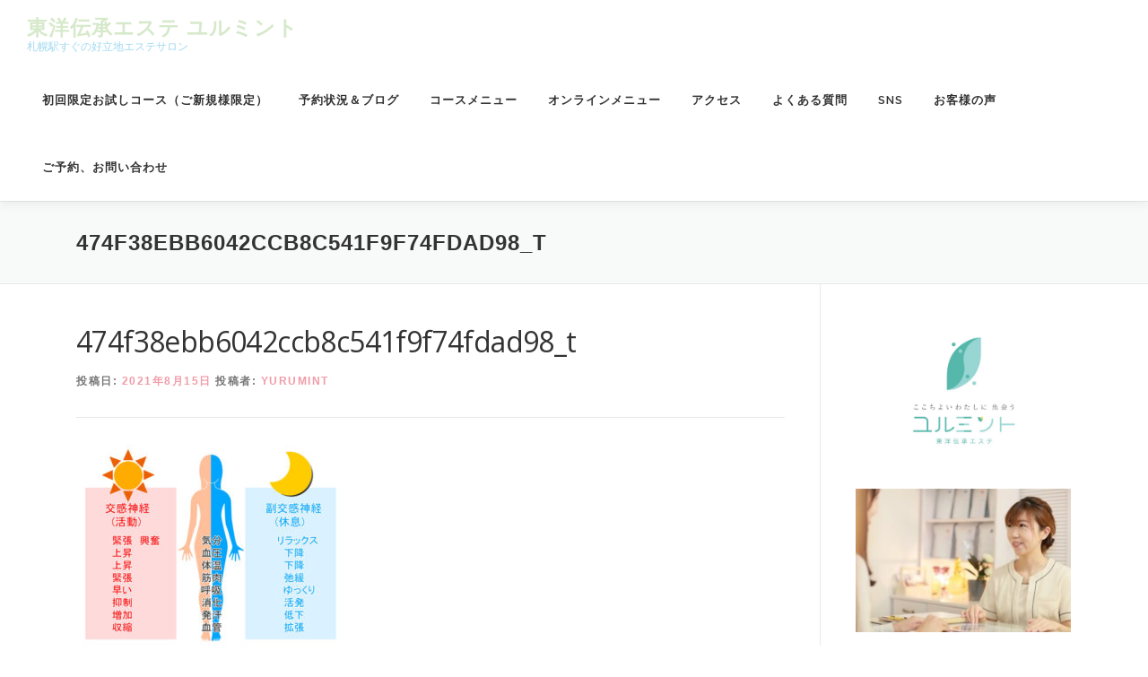

--- FILE ---
content_type: text/html; charset=UTF-8
request_url: https://yurumint.net/jiritushinnkei-0815/474f38ebb6042ccb8c541f9f74fdad98_t/
body_size: 7815
content:
<!DOCTYPE html>
<html lang="ja"
	prefix="og: https://ogp.me/ns#" >
<head>
	<!-- Google Tag Manager -->
<script>(function(w,d,s,l,i){w[l]=w[l]||[];w[l].push({'gtm.start':
new Date().getTime(),event:'gtm.js'});var f=d.getElementsByTagName(s)[0],
j=d.createElement(s),dl=l!='dataLayer'?'&l='+l:'';j.async=true;j.src=
'https://www.googletagmanager.com/gtm.js?id='+i+dl;f.parentNode.insertBefore(j,f);
})(window,document,'script','dataLayer','GTM-NZ9V2WF');</script>
<!-- End Google Tag Manager -->
	
<meta charset="UTF-8">
<meta name="viewport" content="width=device-width, initial-scale=1">
<link rel="profile" href="http://gmpg.org/xfn/11">
<title>474f38ebb6042ccb8c541f9f74fdad98_t | 東洋伝承エステ ユルミント</title>

		<!-- All in One SEO 4.1.1.2 -->
		<meta name="robots" content="max-snippet:-1, max-image-preview:large, max-video-preview:-1"/>
		<meta property="og:site_name" content="東洋伝承エステ ユルミント" />
		<meta property="og:type" content="article" />
		<meta property="og:title" content="474f38ebb6042ccb8c541f9f74fdad98_t | 東洋伝承エステ ユルミント" />
		<meta property="article:published_time" content="2021-08-15T03:00:11Z" />
		<meta property="article:modified_time" content="2021-08-15T03:00:11Z" />
		<meta name="twitter:card" content="summary_large_image" />
		<meta name="twitter:site" content="@madoca50511977" />
		<meta name="twitter:domain" content="yurumint.net" />
		<meta name="twitter:title" content="474f38ebb6042ccb8c541f9f74fdad98_t | 東洋伝承エステ ユルミント" />
		<meta name="google" content="nositelinkssearchbox" />
		<script type="application/ld+json" class="aioseo-schema">
			{"@context":"https:\/\/schema.org","@graph":[{"@type":"WebSite","@id":"https:\/\/yurumint.net\/#website","url":"https:\/\/yurumint.net\/","name":"\u6771\u6d0b\u4f1d\u627f\u30a8\u30b9\u30c6 \u30e6\u30eb\u30df\u30f3\u30c8","description":"\u672d\u5e4c\u99c5\u3059\u3050\u306e\u597d\u7acb\u5730\u30a8\u30b9\u30c6\u30b5\u30ed\u30f3","publisher":{"@id":"https:\/\/yurumint.net\/#organization"}},{"@type":"Organization","@id":"https:\/\/yurumint.net\/#organization","name":"\u6771\u6d0b\u4f1d\u627f\u30a8\u30b9\u30c6 \u30e6\u30eb\u30df\u30f3\u30c8","url":"https:\/\/yurumint.net\/","sameAs":["https:\/\/twitter.com\/madoca50511977"]},{"@type":"BreadcrumbList","@id":"https:\/\/yurumint.net\/jiritushinnkei-0815\/474f38ebb6042ccb8c541f9f74fdad98_t\/#breadcrumblist","itemListElement":[{"@type":"ListItem","@id":"https:\/\/yurumint.net\/#listItem","position":"1","item":{"@id":"https:\/\/yurumint.net\/#item","name":"\u30db\u30fc\u30e0","description":"\u672d\u5e4c\u99c5\u3059\u3050\u306e\u597d\u7acb\u5730\u30a8\u30b9\u30c6\u30b5\u30ed\u30f3","url":"https:\/\/yurumint.net\/"},"nextItem":"https:\/\/yurumint.net\/jiritushinnkei-0815\/474f38ebb6042ccb8c541f9f74fdad98_t\/#listItem"},{"@type":"ListItem","@id":"https:\/\/yurumint.net\/jiritushinnkei-0815\/474f38ebb6042ccb8c541f9f74fdad98_t\/#listItem","position":"2","item":{"@id":"https:\/\/yurumint.net\/jiritushinnkei-0815\/474f38ebb6042ccb8c541f9f74fdad98_t\/#item","name":"474f38ebb6042ccb8c541f9f74fdad98_t","url":"https:\/\/yurumint.net\/jiritushinnkei-0815\/474f38ebb6042ccb8c541f9f74fdad98_t\/"},"previousItem":"https:\/\/yurumint.net\/#listItem"}]},{"@type":"Person","@id":"https:\/\/yurumint.net\/author\/imamado\/#author","url":"https:\/\/yurumint.net\/author\/imamado\/","name":"yurumint","image":{"@type":"ImageObject","@id":"https:\/\/yurumint.net\/jiritushinnkei-0815\/474f38ebb6042ccb8c541f9f74fdad98_t\/#authorImage","url":"https:\/\/secure.gravatar.com\/avatar\/0eec3f9730ef9f998669f3f7935c26a6?s=96&d=mm&r=g","width":"96","height":"96","caption":"yurumint"},"sameAs":["https:\/\/twitter.com\/madoca50511977"]},{"@type":"ItemPage","@id":"https:\/\/yurumint.net\/jiritushinnkei-0815\/474f38ebb6042ccb8c541f9f74fdad98_t\/#itempage","url":"https:\/\/yurumint.net\/jiritushinnkei-0815\/474f38ebb6042ccb8c541f9f74fdad98_t\/","name":"474f38ebb6042ccb8c541f9f74fdad98_t | \u6771\u6d0b\u4f1d\u627f\u30a8\u30b9\u30c6 \u30e6\u30eb\u30df\u30f3\u30c8","inLanguage":"ja","isPartOf":{"@id":"https:\/\/yurumint.net\/#website"},"breadcrumb":{"@id":"https:\/\/yurumint.net\/jiritushinnkei-0815\/474f38ebb6042ccb8c541f9f74fdad98_t\/#breadcrumblist"},"author":"https:\/\/yurumint.net\/jiritushinnkei-0815\/474f38ebb6042ccb8c541f9f74fdad98_t\/#author","creator":"https:\/\/yurumint.net\/jiritushinnkei-0815\/474f38ebb6042ccb8c541f9f74fdad98_t\/#author","datePublished":"2021-08-15T03:00:11+09:00","dateModified":"2021-08-15T03:00:11+09:00"}]}
		</script>
		<!-- All in One SEO -->

<link rel='dns-prefetch' href='//fonts.googleapis.com' />
<link rel='dns-prefetch' href='//s.w.org' />
<link rel="alternate" type="application/rss+xml" title="東洋伝承エステ ユルミント &raquo; フィード" href="https://yurumint.net/feed/" />
<link rel="alternate" type="application/rss+xml" title="東洋伝承エステ ユルミント &raquo; コメントフィード" href="https://yurumint.net/comments/feed/" />
		<script type="text/javascript">
			window._wpemojiSettings = {"baseUrl":"https:\/\/s.w.org\/images\/core\/emoji\/13.0.1\/72x72\/","ext":".png","svgUrl":"https:\/\/s.w.org\/images\/core\/emoji\/13.0.1\/svg\/","svgExt":".svg","source":{"concatemoji":"https:\/\/yurumint.net\/wp-includes\/js\/wp-emoji-release.min.js?ver=5.7.14"}};
			!function(e,a,t){var n,r,o,i=a.createElement("canvas"),p=i.getContext&&i.getContext("2d");function s(e,t){var a=String.fromCharCode;p.clearRect(0,0,i.width,i.height),p.fillText(a.apply(this,e),0,0);e=i.toDataURL();return p.clearRect(0,0,i.width,i.height),p.fillText(a.apply(this,t),0,0),e===i.toDataURL()}function c(e){var t=a.createElement("script");t.src=e,t.defer=t.type="text/javascript",a.getElementsByTagName("head")[0].appendChild(t)}for(o=Array("flag","emoji"),t.supports={everything:!0,everythingExceptFlag:!0},r=0;r<o.length;r++)t.supports[o[r]]=function(e){if(!p||!p.fillText)return!1;switch(p.textBaseline="top",p.font="600 32px Arial",e){case"flag":return s([127987,65039,8205,9895,65039],[127987,65039,8203,9895,65039])?!1:!s([55356,56826,55356,56819],[55356,56826,8203,55356,56819])&&!s([55356,57332,56128,56423,56128,56418,56128,56421,56128,56430,56128,56423,56128,56447],[55356,57332,8203,56128,56423,8203,56128,56418,8203,56128,56421,8203,56128,56430,8203,56128,56423,8203,56128,56447]);case"emoji":return!s([55357,56424,8205,55356,57212],[55357,56424,8203,55356,57212])}return!1}(o[r]),t.supports.everything=t.supports.everything&&t.supports[o[r]],"flag"!==o[r]&&(t.supports.everythingExceptFlag=t.supports.everythingExceptFlag&&t.supports[o[r]]);t.supports.everythingExceptFlag=t.supports.everythingExceptFlag&&!t.supports.flag,t.DOMReady=!1,t.readyCallback=function(){t.DOMReady=!0},t.supports.everything||(n=function(){t.readyCallback()},a.addEventListener?(a.addEventListener("DOMContentLoaded",n,!1),e.addEventListener("load",n,!1)):(e.attachEvent("onload",n),a.attachEvent("onreadystatechange",function(){"complete"===a.readyState&&t.readyCallback()})),(n=t.source||{}).concatemoji?c(n.concatemoji):n.wpemoji&&n.twemoji&&(c(n.twemoji),c(n.wpemoji)))}(window,document,window._wpemojiSettings);
		</script>
		<style type="text/css">
img.wp-smiley,
img.emoji {
	display: inline !important;
	border: none !important;
	box-shadow: none !important;
	height: 1em !important;
	width: 1em !important;
	margin: 0 .07em !important;
	vertical-align: -0.1em !important;
	background: none !important;
	padding: 0 !important;
}
</style>
	<link rel='stylesheet' id='wp-block-library-css'  href='https://yurumint.net/wp-includes/css/dist/block-library/style.min.css?ver=5.7.14' type='text/css' media='all' />
<link rel='stylesheet' id='onepress-fonts-css'  href='https://fonts.googleapis.com/css?family=Raleway%3A400%2C500%2C600%2C700%2C300%2C100%2C800%2C900%7COpen+Sans%3A400%2C300%2C300italic%2C400italic%2C600%2C600italic%2C700%2C700italic&#038;subset=latin%2Clatin-ext&#038;ver=2.2.5' type='text/css' media='all' />
<link rel='stylesheet' id='onepress-animate-css'  href='https://yurumint.net/wp-content/themes/onepress/assets/css/animate.min.css?ver=2.2.5' type='text/css' media='all' />
<link rel='stylesheet' id='onepress-fa-css'  href='https://yurumint.net/wp-content/themes/onepress/assets/css/font-awesome.min.css?ver=4.7.0' type='text/css' media='all' />
<link rel='stylesheet' id='onepress-bootstrap-css'  href='https://yurumint.net/wp-content/themes/onepress/assets/css/bootstrap.min.css?ver=2.2.5' type='text/css' media='all' />
<link rel='stylesheet' id='onepress-style-css'  href='https://yurumint.net/wp-content/themes/onepress/style.css?ver=5.7.14' type='text/css' media='all' />
<style id='onepress-style-inline-css' type='text/css'>
#main .video-section section.hero-slideshow-wrapper{background:transparent}.hero-slideshow-wrapper:after{position:absolute;top:0px;left:0px;width:100%;height:100%;background-color:rgba(0,0,0,0.3);display:block;content:""}.body-desktop .parallax-hero .hero-slideshow-wrapper:after{display:none!important}#parallax-hero>.parallax-bg::before{background-color:rgba(0,0,0,0.3);opacity:1}.body-desktop .parallax-hero .hero-slideshow-wrapper:after{display:none!important}a,.screen-reader-text:hover,.screen-reader-text:active,.screen-reader-text:focus,.header-social a,.onepress-menu a:hover,.onepress-menu ul li a:hover,.onepress-menu li.onepress-current-item>a,.onepress-menu ul li.current-menu-item>a,.onepress-menu>li a.menu-actived,.onepress-menu.onepress-menu-mobile li.onepress-current-item>a,.site-footer a,.site-footer .footer-social a:hover,.site-footer .btt a:hover,.highlight,#comments .comment .comment-wrapper .comment-meta .comment-time:hover,#comments .comment .comment-wrapper .comment-meta .comment-reply-link:hover,#comments .comment .comment-wrapper .comment-meta .comment-edit-link:hover,.btn-theme-primary-outline,.sidebar .widget a:hover,.section-services .service-item .service-image i,.counter_item .counter__number,.team-member .member-thumb .member-profile a:hover,.icon-background-default{color:#f19ca7}input[type="reset"],input[type="submit"],input[type="submit"],input[type="reset"]:hover,input[type="submit"]:hover,input[type="submit"]:hover .nav-links a:hover,.btn-theme-primary,.btn-theme-primary-outline:hover,.section-testimonials .card-theme-primary,.woocommerce #respond input#submit,.woocommerce a.button,.woocommerce button.button,.woocommerce input.button,.woocommerce button.button.alt,.pirate-forms-submit-button,.pirate-forms-submit-button:hover,input[type="reset"],input[type="submit"],input[type="submit"],.pirate-forms-submit-button,.contact-form div.wpforms-container-full .wpforms-form .wpforms-submit,.contact-form div.wpforms-container-full .wpforms-form .wpforms-submit:hover,.nav-links a:hover,.nav-links a.current,.nav-links .page-numbers:hover,.nav-links .page-numbers.current{background:#f19ca7}.btn-theme-primary-outline,.btn-theme-primary-outline:hover,.pricing__item:hover,.section-testimonials .card-theme-primary,.entry-content blockquote{border-color:#f19ca7}.feature-item:hover .icon-background-default{color:#de82a7}.onepress-menu>li>a:hover,.onepress-menu>li.onepress-current-item>a{color:#7ebeab;-webkit-transition:all 0.5s ease-in-out;-moz-transition:all 0.5s ease-in-out;-o-transition:all 0.5s ease-in-out;transition:all 0.5s ease-in-out}#nav-toggle span,#nav-toggle span::before,#nav-toggle span::after,#nav-toggle.nav-is-visible span::before,#nav-toggle.nav-is-visible span::after{background:#7ebeab}#page .site-branding .site-title,#page .site-branding .site-text-logo{color:#d6e9ca}#page .site-branding .site-description{color:#a0d8ef}.site-footer{background-color:#2f5d50}.site-footer .footer-connect .follow-heading,.site-footer .footer-social a{color:#eaf4fc}.site-footer .site-info,.site-footer .btt a{background-color:#2f5d50}.site-footer .site-info{color:rgba(255,255,255,0.7)}.site-footer .btt a,.site-footer .site-info a{color:rgba(255,255,255,0.9)}#footer-widgets{background-color:#00947a}.gallery-carousel .g-item{padding:0px 1px}.gallery-carousel{margin-left:-1px;margin-right:-1px}.gallery-grid .g-item,.gallery-masonry .g-item .inner{padding:1px}.gallery-grid,.gallery-masonry{margin:-1px}
</style>
<link rel='stylesheet' id='onepress-gallery-lightgallery-css'  href='https://yurumint.net/wp-content/themes/onepress/assets/css/lightgallery.css?ver=5.7.14' type='text/css' media='all' />
<link rel='stylesheet' id='onepress-child-style-css'  href='https://yurumint.net/wp-content/themes/onepress-child-master/style.css?ver=5.7.14' type='text/css' media='all' />
<script type='text/javascript' src='https://yurumint.net/wp-includes/js/jquery/jquery.min.js?ver=3.5.1' id='jquery-core-js'></script>
<script type='text/javascript' src='https://yurumint.net/wp-includes/js/jquery/jquery-migrate.min.js?ver=3.3.2' id='jquery-migrate-js'></script>
<link rel="https://api.w.org/" href="https://yurumint.net/wp-json/" /><link rel="alternate" type="application/json" href="https://yurumint.net/wp-json/wp/v2/media/4585" /><link rel="EditURI" type="application/rsd+xml" title="RSD" href="https://yurumint.net/xmlrpc.php?rsd" />
<link rel="wlwmanifest" type="application/wlwmanifest+xml" href="https://yurumint.net/wp-includes/wlwmanifest.xml" /> 
<meta name="generator" content="WordPress 5.7.14" />
<link rel='shortlink' href='https://yurumint.net/?p=4585' />
<link rel="alternate" type="application/json+oembed" href="https://yurumint.net/wp-json/oembed/1.0/embed?url=https%3A%2F%2Fyurumint.net%2Fjiritushinnkei-0815%2F474f38ebb6042ccb8c541f9f74fdad98_t%2F" />
<link rel="alternate" type="text/xml+oembed" href="https://yurumint.net/wp-json/oembed/1.0/embed?url=https%3A%2F%2Fyurumint.net%2Fjiritushinnkei-0815%2F474f38ebb6042ccb8c541f9f74fdad98_t%2F&#038;format=xml" />
<link rel="icon" href="https://yurumint.net/wp-content/uploads/2019/02/cropped-yurumint_icon-32x32.png" sizes="32x32" />
<link rel="icon" href="https://yurumint.net/wp-content/uploads/2019/02/cropped-yurumint_icon-192x192.png" sizes="192x192" />
<link rel="apple-touch-icon" href="https://yurumint.net/wp-content/uploads/2019/02/cropped-yurumint_icon-180x180.png" />
<meta name="msapplication-TileImage" content="https://yurumint.net/wp-content/uploads/2019/02/cropped-yurumint_icon-270x270.png" />
<script src='https://kit.fontawesome.com/a807d391a6.js' crossorigin='anonymous'></script>		<style type="text/css" id="wp-custom-css">
			body {

    font-family: "游ゴシック体", YuGothic, "游ゴシック", "Yu Gothic", "メイリオ", sans-serif;
font-weight: 500;
}

h1 {

   font-family: "游ゴシック体", YuGothic, "游ゴシック", "Yu Gothic", "メイリオ", sans-serif;
font-weight: 500;
}

h2 {

   font-family: "游ゴシック体", YuGothic, "游ゴシック", "Yu Gothic", "メイリオ", sans-serif;
font-weight: 500;
}

h3 {

    font-family: "游ゴシック体", YuGothic, "游ゴシック", "Yu Gothic", "メイリオ", sans-serif;
font-weight: 500;
}

h4 {

   font-family: "游ゴシック体", YuGothic, "游ゴシック", "Yu Gothic", "メイリオ", sans-serif;
font-weight: 500;
}

h5 {

    font-family: "游ゴシック体", YuGothic, "游ゴシック", "Yu Gothic", "メイリオ", sans-serif;
font-weight: 500;
}

h6 {

   font-family: "游ゴシック体", YuGothic, "游ゴシック", "Yu Gothic", "メイリオ", sans-serif;
font-weight: 500;
}

		</style>
		</head>

<body class="attachment attachment-template-default single single-attachment postid-4585 attachmentid-4585 attachment-jpeg">
	<!-- Google Tag Manager (noscript) -->
<noscript><iframe src="https://www.googletagmanager.com/ns.html?id=GTM-NZ9V2WF"
height="0" width="0" style="display:none;visibility:hidden"></iframe></noscript>
<!-- End Google Tag Manager (noscript) -->
<div id="page" class="hfeed site">
	<a class="skip-link screen-reader-text" href="#content">コンテンツへスキップ</a>
	<div id="header-section" class="h-on-top no-transparent">		<header id="masthead" class="site-header header-full-width no-sticky no-scroll no-t h-on-top" role="banner">
			<div class="container">
				<div class="site-branding">
				<div class="site-brand-inner no-logo-img has-title has-desc"><p class="site-title"><a class="site-text-logo" href="https://yurumint.net/" rel="home">東洋伝承エステ ユルミント</a></p><p class="site-description">札幌駅すぐの好立地エステサロン</p></div>				</div>
				<div class="header-right-wrapper">
					<a href="#0" id="nav-toggle">メニュー<span></span></a>
					<nav id="site-navigation" class="main-navigation" role="navigation">
						<ul class="onepress-menu">
							<li id="menu-item-1801" class="menu-item menu-item-type-post_type menu-item-object-post menu-item-1801"><a href="https://yurumint.net/trialcource/">初回限定お試しコース（ご新規様限定）</a></li>
<li id="menu-item-1563" class="menu-item menu-item-type-custom menu-item-object-custom menu-item-has-children menu-item-1563"><a href="https://yurumint.net/news/">予約状況＆ブログ</a>
<ul class="sub-menu">
	<li id="menu-item-3713" class="menu-item menu-item-type-taxonomy menu-item-object-category menu-item-3713"><a href="https://yurumint.net/category/first-time/">はじめましての方へ</a></li>
	<li id="menu-item-3708" class="menu-item menu-item-type-taxonomy menu-item-object-category menu-item-3708"><a href="https://yurumint.net/category/saloncampaign/reserve-yurumint/">ご予約状況</a></li>
	<li id="menu-item-3707" class="menu-item menu-item-type-taxonomy menu-item-object-category menu-item-3707"><a href="https://yurumint.net/category/saloncampaign/">サロンのこと、キャンペーン</a></li>
	<li id="menu-item-3710" class="menu-item menu-item-type-taxonomy menu-item-object-category menu-item-3710"><a href="https://yurumint.net/category/%e6%9d%b1%e6%b4%8b%e5%8c%bb%e5%ad%a6%e3%83%bb%e8%96%ac%e8%86%b3%e3%83%bb%e4%ba%8c%e5%8d%81%e5%9b%9b%e7%af%80%e6%b0%97/">東洋医学・薬膳・二十四節気</a></li>
	<li id="menu-item-3711" class="menu-item menu-item-type-taxonomy menu-item-object-category menu-item-3711"><a href="https://yurumint.net/category/uncategorized/">未分類</a></li>
</ul>
</li>
<li id="menu-item-1561" class="menu-item menu-item-type-custom menu-item-object-custom menu-item-home menu-item-has-children menu-item-1561"><a href="https://yurumint.net/#course">コースメニュー</a>
<ul class="sub-menu">
	<li id="menu-item-3696" class="menu-item menu-item-type-post_type menu-item-object-page menu-item-3696"><a href="https://yurumint.net/focus-course/">全身調整コース</a></li>
	<li id="menu-item-3695" class="menu-item menu-item-type-post_type menu-item-object-page menu-item-3695"><a href="https://yurumint.net/yurumete-sukkiri120-course/">セッション、講座</a></li>
	<li id="menu-item-3694" class="menu-item menu-item-type-post_type menu-item-object-page menu-item-3694"><a href="https://yurumint.net/pittari-course/">潜在意識</a></li>
</ul>
</li>
<li id="menu-item-3693" class="menu-item menu-item-type-custom menu-item-object-custom menu-item-has-children menu-item-3693"><a href="/">オンラインメニュー</a>
<ul class="sub-menu">
	<li id="menu-item-3692" class="menu-item menu-item-type-post_type menu-item-object-page menu-item-3692"><a href="https://yurumint.net/ying-yang-five-lines/">陰陽五行カウンセリング（体質診断）</a></li>
	<li id="menu-item-3691" class="menu-item menu-item-type-post_type menu-item-object-page menu-item-3691"><a href="https://yurumint.net/happy-mind/">ハッピーマインド潜在意識カウンセリング</a></li>
</ul>
</li>
<li id="menu-item-1562" class="menu-item menu-item-type-custom menu-item-object-custom menu-item-1562"><a href="https://yurumint.net/access/">アクセス</a></li>
<li id="menu-item-1781" class="menu-item menu-item-type-post_type menu-item-object-post menu-item-1781"><a href="https://yurumint.net/yokuarushitumon/">よくある質問</a></li>
<li id="menu-item-3699" class="menu-item menu-item-type-custom menu-item-object-custom menu-item-has-children menu-item-3699"><a href="/">SNS</a>
<ul class="sub-menu">
	<li id="menu-item-3700" class="menu-item menu-item-type-custom menu-item-object-custom menu-item-3700"><a target="_blank" rel="noopener" href="https://www.facebook.com/%E3%83%A6%E3%83%AB%E3%83%9F%E3%83%B3%E3%83%88-367277054096753/">Facebook</a></li>
	<li id="menu-item-3701" class="menu-item menu-item-type-custom menu-item-object-custom menu-item-3701"><a target="_blank" rel="noopener" href="https://www.instagram.com/sapporo_esthe_yurumint/">Instagram</a></li>
	<li id="menu-item-3702" class="menu-item menu-item-type-custom menu-item-object-custom menu-item-3702"><a target="_blank" rel="noopener" href="https://ameblo.jp/hareame0801/">アメブロ</a></li>
</ul>
</li>
<li id="menu-item-1921" class="menu-item menu-item-type-taxonomy menu-item-object-category menu-item-1921"><a href="https://yurumint.net/category/customer-voice/">お客様の声</a></li>
<li id="menu-item-4501" class="menu-item menu-item-type-post_type menu-item-object-page menu-item-4501"><a href="https://yurumint.net/contact/">ご予約、お問い合わせ</a></li>
						</ul>
					</nav>
					<!-- #site-navigation -->
				</div>
			</div>
		</header><!-- #masthead -->
		</div>					<div class="page-header">
				<div class="container">
					<h1 class="entry-title">474f38ebb6042ccb8c541f9f74fdad98_t</h1>				</div>
			</div>
				
	<div id="content" class="site-content">

		
		<div id="content-inside" class="container right-sidebar">
			<div id="primary" class="content-area">
				<main id="main" class="site-main" role="main">

				
					<article id="post-4585" class="post-4585 attachment type-attachment status-inherit hentry">
	<header class="entry-header">
		<h1 class="entry-title">474f38ebb6042ccb8c541f9f74fdad98_t</h1>        		<div class="entry-meta">
			<span class="posted-on">投稿日: <a href="https://yurumint.net/jiritushinnkei-0815/474f38ebb6042ccb8c541f9f74fdad98_t/" rel="bookmark"><time class="entry-date published updated" datetime="2021-08-15T12:00:11+09:00">2021年8月15日</time></a></span><span class="byline"> 投稿者: <span class="author vcard"><a  rel="author" class="url fn n" href="https://yurumint.net/author/imamado/">yurumint</a></span></span>		</div><!-- .entry-meta -->
        	</header><!-- .entry-header -->

    
	<div class="entry-content">
		<p class="attachment"><a href='https://yurumint.net/wp-content/uploads/2021/08/474f38ebb6042ccb8c541f9f74fdad98_t.jpeg'><img width="300" height="225" src="https://yurumint.net/wp-content/uploads/2021/08/474f38ebb6042ccb8c541f9f74fdad98_t-300x225.jpeg" class="attachment-medium size-medium" alt="" loading="lazy" srcset="https://yurumint.net/wp-content/uploads/2021/08/474f38ebb6042ccb8c541f9f74fdad98_t-300x225.jpeg 300w, https://yurumint.net/wp-content/uploads/2021/08/474f38ebb6042ccb8c541f9f74fdad98_t.jpeg 453w" sizes="(max-width: 300px) 100vw, 300px" /></a></p>
			</div><!-- .entry-content -->
    
    
    </article><!-- #post-## -->


					
				
				</main><!-- #main -->
			</div><!-- #primary -->

                            
<div id="secondary" class="widget-area sidebar" role="complementary">
	<aside id="media_image-2" class="widget widget_media_image"><img width="1125" height="695" src="https://yurumint.net/wp-content/uploads/2019/02/yurumint_logo-001.png" class="image wp-image-1471  attachment-full size-full" alt="" loading="lazy" style="max-width: 100%; height: auto;" srcset="https://yurumint.net/wp-content/uploads/2019/02/yurumint_logo-001.png 1125w, https://yurumint.net/wp-content/uploads/2019/02/yurumint_logo-001-300x185.png 300w, https://yurumint.net/wp-content/uploads/2019/02/yurumint_logo-001-768x474.png 768w, https://yurumint.net/wp-content/uploads/2019/02/yurumint_logo-001-1024x633.png 1024w" sizes="(max-width: 1125px) 100vw, 1125px" /></aside><aside id="text-2" class="widget widget_text">			<div class="textwidget"><p><img loading="lazy" class="wp-image-1835 size-medium aligncenter" src="https://yurumint.net/wp-content/uploads/2019/04/IMG_0328-300x200.jpg" alt="" width="300" height="200" srcset="https://yurumint.net/wp-content/uploads/2019/04/IMG_0328-300x200.jpg 300w, https://yurumint.net/wp-content/uploads/2019/04/IMG_0328-768x512.jpg 768w, https://yurumint.net/wp-content/uploads/2019/04/IMG_0328.jpg 963w" sizes="(max-width: 300px) 100vw, 300px" /></p>
<p><strong><a href="https://yurumint.net/profile" target="_blank" rel="noopener">エステティシャン madoka</a></strong></p>
</div>
		</aside><aside id="media_image-3" class="widget widget_media_image"><a href="https://line.me/R/ti/p/%40yzd1769z"><img width="1191" height="842" src="https://yurumint.net/wp-content/uploads/2020/05/85483-1.gif" class="image wp-image-3052  attachment-full size-full" alt="" loading="lazy" style="max-width: 100%; height: auto;" /></a></aside></div><!-- #secondary -->
            
		</div><!--#content-inside -->
	</div><!-- #content -->

	<footer id="colophon" class="site-footer" role="contentinfo">
						<div class="footer-connect">
			<div class="container">
				<div class="row">
					 <div class="col-md-8 offset-md-2 col-sm-12 offset-md-0">		<div class="footer-social">
			<h5 class="follow-heading">ユルミントの最新情報</h5><div class="footer-social-icons"><a target="_blank" href="https://www.instagram.com/sapporo_esthe_yurumint/" title="instagram"><i class="fa fa fa-instagram"></i></a><a target="_blank" href="https://twitter.com/madoca50511977" title="Twitter"><i class="fa fa fa-twitter-square"></i></a><a target="_blank" href="https://www.facebook.com/ユルミント-367277054096753/" title="facebook"><i class="fa fa fa-facebook-square"></i></a></div>		</div>
		</div>				</div>
			</div>
		</div>
	
		<div class="site-info">
			<div class="container">
								  Copyright &copy; 2025 東洋伝承エステ ユルミント        All Rights Reserved.

        			</div>
		</div>
		<!-- .site-info -->

	</footer><!-- #colophon -->
	</div><!-- #page -->


<script type='text/javascript' src='https://yurumint.net/wp-content/themes/onepress/assets/js/plugins.js?ver=2.2.5' id='onepress-js-plugins-js'></script>
<script type='text/javascript' src='https://yurumint.net/wp-content/themes/onepress/assets/js/bootstrap.min.js?ver=2.2.5' id='onepress-js-bootstrap-js'></script>
<script type='text/javascript' id='onepress-theme-js-extra'>
/* <![CDATA[ */
var onepress_js_settings = {"onepress_disable_animation":"","onepress_disable_sticky_header":"1","onepress_vertical_align_menu":"0","hero_animation":"flipInX","hero_speed":"3000","hero_fade":"800","hero_duration":"3000","hero_disable_preload":"","is_home":"","gallery_enable":"","is_rtl":""};
/* ]]> */
</script>
<script type='text/javascript' src='https://yurumint.net/wp-content/themes/onepress/assets/js/theme.js?ver=2.2.5' id='onepress-theme-js'></script>
<script type='text/javascript' src='https://yurumint.net/wp-includes/js/wp-embed.min.js?ver=5.7.14' id='wp-embed-js'></script>

</body>
</html>


--- FILE ---
content_type: text/css
request_url: https://yurumint.net/wp-content/themes/onepress-child-master/style.css?ver=5.7.14
body_size: 344
content:
/*
 Theme Name:   OnePress Child
 Theme URI:    https://www.famethemes.com
 Description:  OnePress sample child theme
 Author:       FameThemes
 Author URI:   https://www.famethemes.com
 Template:     onepress
 Tags:         light, dark, two-columns, right-sidebar, responsive-layout, accessibility-ready
 Text Domain:  onepress-child
*/

/* Add your custom css below
-------------------------------------------------------------- */

--- FILE ---
content_type: text/plain
request_url: https://www.google-analytics.com/j/collect?v=1&_v=j102&a=21651286&t=pageview&_s=1&dl=https%3A%2F%2Fyurumint.net%2Fjiritushinnkei-0815%2F474f38ebb6042ccb8c541f9f74fdad98_t%2F&ul=en-us%40posix&dt=474f38ebb6042ccb8c541f9f74fdad98_t%20%7C%20%E6%9D%B1%E6%B4%8B%E4%BC%9D%E6%89%BF%E3%82%A8%E3%82%B9%E3%83%86%20%E3%83%A6%E3%83%AB%E3%83%9F%E3%83%B3%E3%83%88&sr=1280x720&vp=1280x720&_u=YEBAAEABAAAAACAAI~&jid=2127469965&gjid=2105936387&cid=398831529.1763420192&tid=UA-135965552-1&_gid=1011607735.1763420192&_r=1&_slc=1&gtm=45He5be1n81NZ9V2WFza200&gcd=13l3l3l3l1l1&dma=0&tag_exp=103116026~103200004~104527906~104528501~104684208~104684211~105322303~115583767~115616986~115938466~115938469~116194002~116217636~116217638~116251938~116251940~116474637&z=1099885282
body_size: -449
content:
2,cG-TRYVVL0HBN